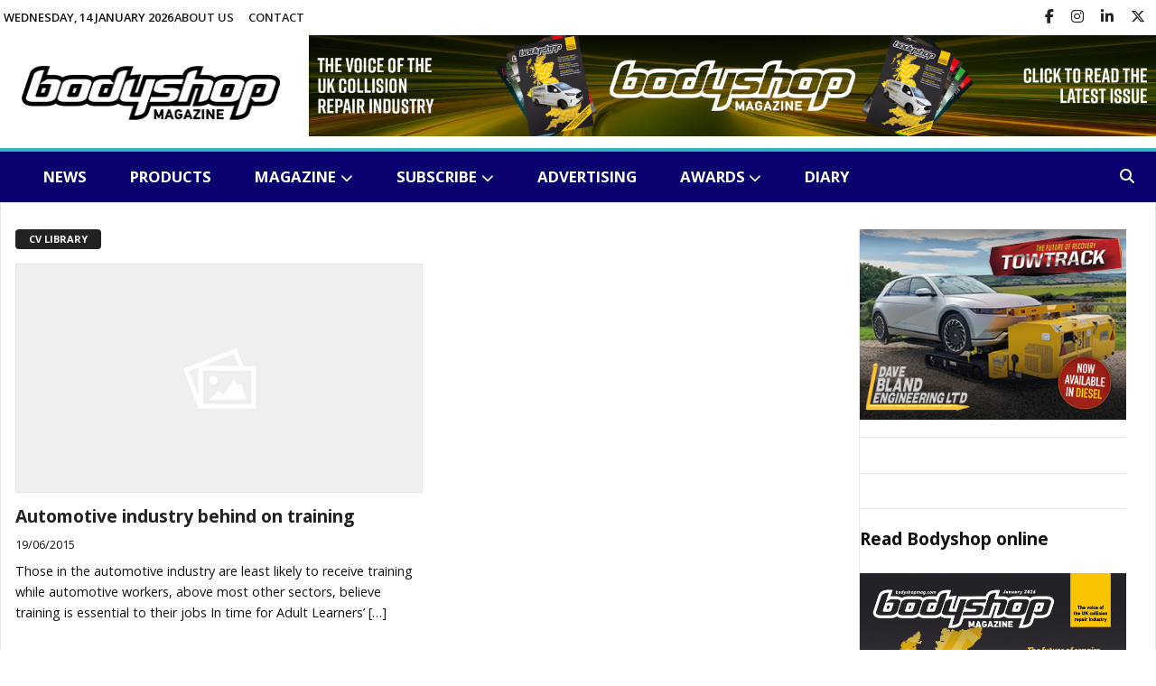

--- FILE ---
content_type: text/html; charset=UTF-8
request_url: https://www.bodyshopmag.com/tag/cv-library/
body_size: 14676
content:

<!DOCTYPE html>
<html dir="ltr" lang="en-GB" prefix="og: https://ogp.me/ns#">
<head>
    <meta charset="UTF-8">
    <meta http-equiv="cache-control" content="no-cache">
    <meta http-equiv="X-UA-Compatible" content="IE=edge,chrome=1">
    <meta name="viewport" content="width=device-width,initial-scale=1">
    <title>CV library - Bodyshop Magazine</title>
	<style>img:is([sizes="auto" i], [sizes^="auto," i]) { contain-intrinsic-size: 3000px 1500px }</style>
	
		<!-- All in One SEO 4.9.3 - aioseo.com -->
	<meta name="robots" content="max-image-preview:large" />
	<link rel="canonical" href="https://www.bodyshopmag.com/tag/cv-library/" />
	<meta name="generator" content="All in One SEO (AIOSEO) 4.9.3" />
		<script type="application/ld+json" class="aioseo-schema">
			{"@context":"https:\/\/schema.org","@graph":[{"@type":"BreadcrumbList","@id":"https:\/\/www.bodyshopmag.com\/tag\/cv-library\/#breadcrumblist","itemListElement":[{"@type":"ListItem","@id":"https:\/\/www.bodyshopmag.com#listItem","position":1,"name":"Home","item":"https:\/\/www.bodyshopmag.com","nextItem":{"@type":"ListItem","@id":"https:\/\/www.bodyshopmag.com\/tag\/cv-library\/#listItem","name":"CV library"}},{"@type":"ListItem","@id":"https:\/\/www.bodyshopmag.com\/tag\/cv-library\/#listItem","position":2,"name":"CV library","previousItem":{"@type":"ListItem","@id":"https:\/\/www.bodyshopmag.com#listItem","name":"Home"}}]},{"@type":"CollectionPage","@id":"https:\/\/www.bodyshopmag.com\/tag\/cv-library\/#collectionpage","url":"https:\/\/www.bodyshopmag.com\/tag\/cv-library\/","name":"CV library - Bodyshop Magazine","inLanguage":"en-GB","isPartOf":{"@id":"https:\/\/www.bodyshopmag.com\/#website"},"breadcrumb":{"@id":"https:\/\/www.bodyshopmag.com\/tag\/cv-library\/#breadcrumblist"}},{"@type":"Organization","@id":"https:\/\/www.bodyshopmag.com\/#organization","name":"Bodyshop Magazine","description":"The leading accident repair industry website","url":"https:\/\/www.bodyshopmag.com\/","telephone":"+441296642800","logo":{"@type":"ImageObject","url":"https:\/\/www.bodyshopmag.com\/wp-content\/uploads\/2022\/04\/bodyshop-schema-logo-01.png","@id":"https:\/\/www.bodyshopmag.com\/tag\/cv-library\/#organizationLogo","width":798,"height":273},"image":{"@id":"https:\/\/www.bodyshopmag.com\/tag\/cv-library\/#organizationLogo"},"sameAs":["https:\/\/www.facebook.com\/pg\/BodyshopMagazine\/posts\/","https:\/\/twitter.com\/bodyshopmag","https:\/\/www.instagram.com\/bodyshopmag\/","https:\/\/www.youtube.com\/channel\/UC-UX3BTPoc-ZYkdFazuyNSg","https:\/\/www.linkedin.com\/company\/bodyshopmag\/"]},{"@type":"WebSite","@id":"https:\/\/www.bodyshopmag.com\/#website","url":"https:\/\/www.bodyshopmag.com\/","name":"Bodyshop Magazine","description":"The leading accident repair industry website","inLanguage":"en-GB","publisher":{"@id":"https:\/\/www.bodyshopmag.com\/#organization"}}]}
		</script>
		<!-- All in One SEO -->

<link rel='dns-prefetch' href='//static.addtoany.com' />
<link rel="alternate" type="application/rss+xml" title="Bodyshop Magazine &raquo; Feed" href="https://www.bodyshopmag.com/feed/" />
<link rel="alternate" type="application/rss+xml" title="Bodyshop Magazine &raquo; Comments Feed" href="https://www.bodyshopmag.com/comments/feed/" />
<link rel="alternate" type="text/calendar" title="Bodyshop Magazine &raquo; iCal Feed" href="https://www.bodyshopmag.com/events-diary/?ical=1" />
<link rel="alternate" type="application/rss+xml" title="Bodyshop Magazine &raquo; CV library Tag Feed" href="https://www.bodyshopmag.com/tag/cv-library/feed/" />
<script type="text/javascript">
/* <![CDATA[ */
window._wpemojiSettings = {"baseUrl":"https:\/\/s.w.org\/images\/core\/emoji\/16.0.1\/72x72\/","ext":".png","svgUrl":"https:\/\/s.w.org\/images\/core\/emoji\/16.0.1\/svg\/","svgExt":".svg","source":{"concatemoji":"https:\/\/www.bodyshopmag.com\/wp-includes\/js\/wp-emoji-release.min.js?ver=6.8.3"}};
/*! This file is auto-generated */
!function(s,n){var o,i,e;function c(e){try{var t={supportTests:e,timestamp:(new Date).valueOf()};sessionStorage.setItem(o,JSON.stringify(t))}catch(e){}}function p(e,t,n){e.clearRect(0,0,e.canvas.width,e.canvas.height),e.fillText(t,0,0);var t=new Uint32Array(e.getImageData(0,0,e.canvas.width,e.canvas.height).data),a=(e.clearRect(0,0,e.canvas.width,e.canvas.height),e.fillText(n,0,0),new Uint32Array(e.getImageData(0,0,e.canvas.width,e.canvas.height).data));return t.every(function(e,t){return e===a[t]})}function u(e,t){e.clearRect(0,0,e.canvas.width,e.canvas.height),e.fillText(t,0,0);for(var n=e.getImageData(16,16,1,1),a=0;a<n.data.length;a++)if(0!==n.data[a])return!1;return!0}function f(e,t,n,a){switch(t){case"flag":return n(e,"\ud83c\udff3\ufe0f\u200d\u26a7\ufe0f","\ud83c\udff3\ufe0f\u200b\u26a7\ufe0f")?!1:!n(e,"\ud83c\udde8\ud83c\uddf6","\ud83c\udde8\u200b\ud83c\uddf6")&&!n(e,"\ud83c\udff4\udb40\udc67\udb40\udc62\udb40\udc65\udb40\udc6e\udb40\udc67\udb40\udc7f","\ud83c\udff4\u200b\udb40\udc67\u200b\udb40\udc62\u200b\udb40\udc65\u200b\udb40\udc6e\u200b\udb40\udc67\u200b\udb40\udc7f");case"emoji":return!a(e,"\ud83e\udedf")}return!1}function g(e,t,n,a){var r="undefined"!=typeof WorkerGlobalScope&&self instanceof WorkerGlobalScope?new OffscreenCanvas(300,150):s.createElement("canvas"),o=r.getContext("2d",{willReadFrequently:!0}),i=(o.textBaseline="top",o.font="600 32px Arial",{});return e.forEach(function(e){i[e]=t(o,e,n,a)}),i}function t(e){var t=s.createElement("script");t.src=e,t.defer=!0,s.head.appendChild(t)}"undefined"!=typeof Promise&&(o="wpEmojiSettingsSupports",i=["flag","emoji"],n.supports={everything:!0,everythingExceptFlag:!0},e=new Promise(function(e){s.addEventListener("DOMContentLoaded",e,{once:!0})}),new Promise(function(t){var n=function(){try{var e=JSON.parse(sessionStorage.getItem(o));if("object"==typeof e&&"number"==typeof e.timestamp&&(new Date).valueOf()<e.timestamp+604800&&"object"==typeof e.supportTests)return e.supportTests}catch(e){}return null}();if(!n){if("undefined"!=typeof Worker&&"undefined"!=typeof OffscreenCanvas&&"undefined"!=typeof URL&&URL.createObjectURL&&"undefined"!=typeof Blob)try{var e="postMessage("+g.toString()+"("+[JSON.stringify(i),f.toString(),p.toString(),u.toString()].join(",")+"));",a=new Blob([e],{type:"text/javascript"}),r=new Worker(URL.createObjectURL(a),{name:"wpTestEmojiSupports"});return void(r.onmessage=function(e){c(n=e.data),r.terminate(),t(n)})}catch(e){}c(n=g(i,f,p,u))}t(n)}).then(function(e){for(var t in e)n.supports[t]=e[t],n.supports.everything=n.supports.everything&&n.supports[t],"flag"!==t&&(n.supports.everythingExceptFlag=n.supports.everythingExceptFlag&&n.supports[t]);n.supports.everythingExceptFlag=n.supports.everythingExceptFlag&&!n.supports.flag,n.DOMReady=!1,n.readyCallback=function(){n.DOMReady=!0}}).then(function(){return e}).then(function(){var e;n.supports.everything||(n.readyCallback(),(e=n.source||{}).concatemoji?t(e.concatemoji):e.wpemoji&&e.twemoji&&(t(e.twemoji),t(e.wpemoji)))}))}((window,document),window._wpemojiSettings);
/* ]]> */
</script>
<style id='wp-emoji-styles-inline-css' type='text/css'>

	img.wp-smiley, img.emoji {
		display: inline !important;
		border: none !important;
		box-shadow: none !important;
		height: 1em !important;
		width: 1em !important;
		margin: 0 0.07em !important;
		vertical-align: -0.1em !important;
		background: none !important;
		padding: 0 !important;
	}
</style>
<link rel='stylesheet' id='wp-block-library-css' href='https://www.bodyshopmag.com/wp-includes/css/dist/block-library/style.min.css?ver=6.8.3' type='text/css' media='all' />
<style id='classic-theme-styles-inline-css' type='text/css'>
/*! This file is auto-generated */
.wp-block-button__link{color:#fff;background-color:#32373c;border-radius:9999px;box-shadow:none;text-decoration:none;padding:calc(.667em + 2px) calc(1.333em + 2px);font-size:1.125em}.wp-block-file__button{background:#32373c;color:#fff;text-decoration:none}
</style>
<link rel='stylesheet' id='aioseo/css/src/vue/standalone/blocks/table-of-contents/global.scss-css' href='https://www.bodyshopmag.com/wp-content/plugins/all-in-one-seo-pack/dist/Lite/assets/css/table-of-contents/global.e90f6d47.css?ver=4.9.3' type='text/css' media='all' />
<style id='global-styles-inline-css' type='text/css'>
:root{--wp--preset--aspect-ratio--square: 1;--wp--preset--aspect-ratio--4-3: 4/3;--wp--preset--aspect-ratio--3-4: 3/4;--wp--preset--aspect-ratio--3-2: 3/2;--wp--preset--aspect-ratio--2-3: 2/3;--wp--preset--aspect-ratio--16-9: 16/9;--wp--preset--aspect-ratio--9-16: 9/16;--wp--preset--color--black: #000000;--wp--preset--color--cyan-bluish-gray: #abb8c3;--wp--preset--color--white: #ffffff;--wp--preset--color--pale-pink: #f78da7;--wp--preset--color--vivid-red: #cf2e2e;--wp--preset--color--luminous-vivid-orange: #ff6900;--wp--preset--color--luminous-vivid-amber: #fcb900;--wp--preset--color--light-green-cyan: #7bdcb5;--wp--preset--color--vivid-green-cyan: #00d084;--wp--preset--color--pale-cyan-blue: #8ed1fc;--wp--preset--color--vivid-cyan-blue: #0693e3;--wp--preset--color--vivid-purple: #9b51e0;--wp--preset--gradient--vivid-cyan-blue-to-vivid-purple: linear-gradient(135deg,rgba(6,147,227,1) 0%,rgb(155,81,224) 100%);--wp--preset--gradient--light-green-cyan-to-vivid-green-cyan: linear-gradient(135deg,rgb(122,220,180) 0%,rgb(0,208,130) 100%);--wp--preset--gradient--luminous-vivid-amber-to-luminous-vivid-orange: linear-gradient(135deg,rgba(252,185,0,1) 0%,rgba(255,105,0,1) 100%);--wp--preset--gradient--luminous-vivid-orange-to-vivid-red: linear-gradient(135deg,rgba(255,105,0,1) 0%,rgb(207,46,46) 100%);--wp--preset--gradient--very-light-gray-to-cyan-bluish-gray: linear-gradient(135deg,rgb(238,238,238) 0%,rgb(169,184,195) 100%);--wp--preset--gradient--cool-to-warm-spectrum: linear-gradient(135deg,rgb(74,234,220) 0%,rgb(151,120,209) 20%,rgb(207,42,186) 40%,rgb(238,44,130) 60%,rgb(251,105,98) 80%,rgb(254,248,76) 100%);--wp--preset--gradient--blush-light-purple: linear-gradient(135deg,rgb(255,206,236) 0%,rgb(152,150,240) 100%);--wp--preset--gradient--blush-bordeaux: linear-gradient(135deg,rgb(254,205,165) 0%,rgb(254,45,45) 50%,rgb(107,0,62) 100%);--wp--preset--gradient--luminous-dusk: linear-gradient(135deg,rgb(255,203,112) 0%,rgb(199,81,192) 50%,rgb(65,88,208) 100%);--wp--preset--gradient--pale-ocean: linear-gradient(135deg,rgb(255,245,203) 0%,rgb(182,227,212) 50%,rgb(51,167,181) 100%);--wp--preset--gradient--electric-grass: linear-gradient(135deg,rgb(202,248,128) 0%,rgb(113,206,126) 100%);--wp--preset--gradient--midnight: linear-gradient(135deg,rgb(2,3,129) 0%,rgb(40,116,252) 100%);--wp--preset--font-size--small: 13px;--wp--preset--font-size--medium: 20px;--wp--preset--font-size--large: 36px;--wp--preset--font-size--x-large: 42px;--wp--preset--spacing--20: 0.44rem;--wp--preset--spacing--30: 0.67rem;--wp--preset--spacing--40: 1rem;--wp--preset--spacing--50: 1.5rem;--wp--preset--spacing--60: 2.25rem;--wp--preset--spacing--70: 3.38rem;--wp--preset--spacing--80: 5.06rem;--wp--preset--shadow--natural: 6px 6px 9px rgba(0, 0, 0, 0.2);--wp--preset--shadow--deep: 12px 12px 50px rgba(0, 0, 0, 0.4);--wp--preset--shadow--sharp: 6px 6px 0px rgba(0, 0, 0, 0.2);--wp--preset--shadow--outlined: 6px 6px 0px -3px rgba(255, 255, 255, 1), 6px 6px rgba(0, 0, 0, 1);--wp--preset--shadow--crisp: 6px 6px 0px rgba(0, 0, 0, 1);}:where(.is-layout-flex){gap: 0.5em;}:where(.is-layout-grid){gap: 0.5em;}body .is-layout-flex{display: flex;}.is-layout-flex{flex-wrap: wrap;align-items: center;}.is-layout-flex > :is(*, div){margin: 0;}body .is-layout-grid{display: grid;}.is-layout-grid > :is(*, div){margin: 0;}:where(.wp-block-columns.is-layout-flex){gap: 2em;}:where(.wp-block-columns.is-layout-grid){gap: 2em;}:where(.wp-block-post-template.is-layout-flex){gap: 1.25em;}:where(.wp-block-post-template.is-layout-grid){gap: 1.25em;}.has-black-color{color: var(--wp--preset--color--black) !important;}.has-cyan-bluish-gray-color{color: var(--wp--preset--color--cyan-bluish-gray) !important;}.has-white-color{color: var(--wp--preset--color--white) !important;}.has-pale-pink-color{color: var(--wp--preset--color--pale-pink) !important;}.has-vivid-red-color{color: var(--wp--preset--color--vivid-red) !important;}.has-luminous-vivid-orange-color{color: var(--wp--preset--color--luminous-vivid-orange) !important;}.has-luminous-vivid-amber-color{color: var(--wp--preset--color--luminous-vivid-amber) !important;}.has-light-green-cyan-color{color: var(--wp--preset--color--light-green-cyan) !important;}.has-vivid-green-cyan-color{color: var(--wp--preset--color--vivid-green-cyan) !important;}.has-pale-cyan-blue-color{color: var(--wp--preset--color--pale-cyan-blue) !important;}.has-vivid-cyan-blue-color{color: var(--wp--preset--color--vivid-cyan-blue) !important;}.has-vivid-purple-color{color: var(--wp--preset--color--vivid-purple) !important;}.has-black-background-color{background-color: var(--wp--preset--color--black) !important;}.has-cyan-bluish-gray-background-color{background-color: var(--wp--preset--color--cyan-bluish-gray) !important;}.has-white-background-color{background-color: var(--wp--preset--color--white) !important;}.has-pale-pink-background-color{background-color: var(--wp--preset--color--pale-pink) !important;}.has-vivid-red-background-color{background-color: var(--wp--preset--color--vivid-red) !important;}.has-luminous-vivid-orange-background-color{background-color: var(--wp--preset--color--luminous-vivid-orange) !important;}.has-luminous-vivid-amber-background-color{background-color: var(--wp--preset--color--luminous-vivid-amber) !important;}.has-light-green-cyan-background-color{background-color: var(--wp--preset--color--light-green-cyan) !important;}.has-vivid-green-cyan-background-color{background-color: var(--wp--preset--color--vivid-green-cyan) !important;}.has-pale-cyan-blue-background-color{background-color: var(--wp--preset--color--pale-cyan-blue) !important;}.has-vivid-cyan-blue-background-color{background-color: var(--wp--preset--color--vivid-cyan-blue) !important;}.has-vivid-purple-background-color{background-color: var(--wp--preset--color--vivid-purple) !important;}.has-black-border-color{border-color: var(--wp--preset--color--black) !important;}.has-cyan-bluish-gray-border-color{border-color: var(--wp--preset--color--cyan-bluish-gray) !important;}.has-white-border-color{border-color: var(--wp--preset--color--white) !important;}.has-pale-pink-border-color{border-color: var(--wp--preset--color--pale-pink) !important;}.has-vivid-red-border-color{border-color: var(--wp--preset--color--vivid-red) !important;}.has-luminous-vivid-orange-border-color{border-color: var(--wp--preset--color--luminous-vivid-orange) !important;}.has-luminous-vivid-amber-border-color{border-color: var(--wp--preset--color--luminous-vivid-amber) !important;}.has-light-green-cyan-border-color{border-color: var(--wp--preset--color--light-green-cyan) !important;}.has-vivid-green-cyan-border-color{border-color: var(--wp--preset--color--vivid-green-cyan) !important;}.has-pale-cyan-blue-border-color{border-color: var(--wp--preset--color--pale-cyan-blue) !important;}.has-vivid-cyan-blue-border-color{border-color: var(--wp--preset--color--vivid-cyan-blue) !important;}.has-vivid-purple-border-color{border-color: var(--wp--preset--color--vivid-purple) !important;}.has-vivid-cyan-blue-to-vivid-purple-gradient-background{background: var(--wp--preset--gradient--vivid-cyan-blue-to-vivid-purple) !important;}.has-light-green-cyan-to-vivid-green-cyan-gradient-background{background: var(--wp--preset--gradient--light-green-cyan-to-vivid-green-cyan) !important;}.has-luminous-vivid-amber-to-luminous-vivid-orange-gradient-background{background: var(--wp--preset--gradient--luminous-vivid-amber-to-luminous-vivid-orange) !important;}.has-luminous-vivid-orange-to-vivid-red-gradient-background{background: var(--wp--preset--gradient--luminous-vivid-orange-to-vivid-red) !important;}.has-very-light-gray-to-cyan-bluish-gray-gradient-background{background: var(--wp--preset--gradient--very-light-gray-to-cyan-bluish-gray) !important;}.has-cool-to-warm-spectrum-gradient-background{background: var(--wp--preset--gradient--cool-to-warm-spectrum) !important;}.has-blush-light-purple-gradient-background{background: var(--wp--preset--gradient--blush-light-purple) !important;}.has-blush-bordeaux-gradient-background{background: var(--wp--preset--gradient--blush-bordeaux) !important;}.has-luminous-dusk-gradient-background{background: var(--wp--preset--gradient--luminous-dusk) !important;}.has-pale-ocean-gradient-background{background: var(--wp--preset--gradient--pale-ocean) !important;}.has-electric-grass-gradient-background{background: var(--wp--preset--gradient--electric-grass) !important;}.has-midnight-gradient-background{background: var(--wp--preset--gradient--midnight) !important;}.has-small-font-size{font-size: var(--wp--preset--font-size--small) !important;}.has-medium-font-size{font-size: var(--wp--preset--font-size--medium) !important;}.has-large-font-size{font-size: var(--wp--preset--font-size--large) !important;}.has-x-large-font-size{font-size: var(--wp--preset--font-size--x-large) !important;}
:where(.wp-block-post-template.is-layout-flex){gap: 1.25em;}:where(.wp-block-post-template.is-layout-grid){gap: 1.25em;}
:where(.wp-block-columns.is-layout-flex){gap: 2em;}:where(.wp-block-columns.is-layout-grid){gap: 2em;}
:root :where(.wp-block-pullquote){font-size: 1.5em;line-height: 1.6;}
</style>
<link rel='stylesheet' id='wpos-slick-style-css' href='https://www.bodyshopmag.com/wp-content/plugins/wp-responsive-recent-post-slider/assets/css/slick.css?ver=9.2.5.1' type='text/css' media='all' />
<link rel='stylesheet' id='wppsac-public-style-css' href='https://www.bodyshopmag.com/wp-content/plugins/wp-responsive-recent-post-slider/assets/css/recent-post-style.css?ver=9.2.5.1' type='text/css' media='all' />
<link rel='stylesheet' id='style-css' href='https://www.bodyshopmag.com/wp-content/themes/paper/style.css?ver=1331195842' type='text/css' media='all' />
<link rel='stylesheet' id='addtoany-css' href='https://www.bodyshopmag.com/wp-content/plugins/add-to-any/addtoany.min.css?ver=1.16' type='text/css' media='all' />
<script type="text/javascript" src="https://www.bodyshopmag.com/wp-includes/js/jquery/jquery.min.js?ver=3.7.1" id="jquery-core-js"></script>
<script type="text/javascript" src="https://www.bodyshopmag.com/wp-includes/js/jquery/jquery-migrate.min.js?ver=3.4.1" id="jquery-migrate-js"></script>
<script type="text/javascript" id="stripe_nfpluginsettings-js-extra">
/* <![CDATA[ */
var stripe_nfpluginsettings = {"clearLogRestUrl":"https:\/\/www.bodyshopmag.com\/wp-json\/ninja-forms-stripe\/v1\/debug-log\/delete-all","clearLogButtonId":"stripe_clear_debug_logger","downloadLogRestUrl":"https:\/\/www.bodyshopmag.com\/wp-json\/ninja-forms-stripe\/v1\/debug-log\/get-all","downloadLogButtonId":"stripe_download_debug_logger","_wpnonce":"5e7e0bd545"};
/* ]]> */
</script>
<script type="text/javascript" src="https://www.bodyshopmag.com/wp-content/plugins/ninja-forms-stripe/assets/js/nfpluginsettings.js?ver=3.2.8" id="stripe_nfpluginsettings-js"></script>
<script type="text/javascript" id="addtoany-core-js-before">
/* <![CDATA[ */
window.a2a_config=window.a2a_config||{};a2a_config.callbacks=[];a2a_config.overlays=[];a2a_config.templates={};a2a_localize = {
	Share: "Share",
	Save: "Save",
	Subscribe: "Subscribe",
	Email: "Email",
	Bookmark: "Bookmark",
	ShowAll: "Show All",
	ShowLess: "Show less",
	FindServices: "Find service(s)",
	FindAnyServiceToAddTo: "Instantly find any service to add to",
	PoweredBy: "Powered by",
	ShareViaEmail: "Share via email",
	SubscribeViaEmail: "Subscribe via email",
	BookmarkInYourBrowser: "Bookmark in your browser",
	BookmarkInstructions: "Press Ctrl+D or \u2318+D to bookmark this page",
	AddToYourFavorites: "Add to your favourites",
	SendFromWebOrProgram: "Send from any email address or email program",
	EmailProgram: "Email program",
	More: "More&#8230;",
	ThanksForSharing: "Thanks for sharing!",
	ThanksForFollowing: "Thanks for following!"
};
/* ]]> */
</script>
<script type="text/javascript" defer src="https://static.addtoany.com/menu/page.js" id="addtoany-core-js"></script>
<script type="text/javascript" defer src="https://www.bodyshopmag.com/wp-content/plugins/add-to-any/addtoany.min.js?ver=1.1" id="addtoany-jquery-js"></script>
<script type="text/javascript" src="https://www.bodyshopmag.com/wp-content/themes/paper/js/site.js?ver=1320897837" id="script-js-js"></script>
<script></script><link rel="https://api.w.org/" href="https://www.bodyshopmag.com/wp-json/" /><link rel="alternate" title="JSON" type="application/json" href="https://www.bodyshopmag.com/wp-json/wp/v2/tags/1334" /><link rel="EditURI" type="application/rsd+xml" title="RSD" href="https://www.bodyshopmag.com/xmlrpc.php?rsd" />
<meta name="generator" content="WordPress 6.8.3" />

<!-- This site is using AdRotate v5.17.2 to display their advertisements - https://ajdg.solutions/ -->
<!-- AdRotate CSS -->
<style type="text/css" media="screen">
	.g { margin:0px; padding:0px; overflow:hidden; line-height:1; zoom:1; }
	.g img { height:auto; }
	.g-col { position:relative; float:left; }
	.g-col:first-child { margin-left: 0; }
	.g-col:last-child { margin-right: 0; }
	.g-1 { margin:0px 0px 0px 0px;width:100%; max-width:313px; height:100%; max-height:129px; }
	.g-2 { margin:0px 0px 0px 0px;width:100%; max-width:313px; height:100%; max-height:129px; }
	.g-4 { margin:0px 0px 0px 0px;width:100%; max-width:313px; height:100%; max-height:129px; }
	.g-5 { margin:0px 0px 0px 0px;width:100%; max-width:313px; height:100%; max-height:129px; }
	.g-6 { margin:0px 0px 0px 0px;width:100%; max-width:313px; height:100%; max-height:129px; }
	.g-7 { margin:0px 0px 0px 0px;width:100%; max-width:313px; height:100%; max-height:129px; }
	.g-8 { min-width:0px; max-width:3000px; }
	.b-8 { margin:0px 0px 0px 0px; }
	.g-9 { margin:0px 0px 0px 0px;width:100%; max-width:313px; height:100%; max-height:125px; }
	.g-10 { margin:0px 0px 0px 0px;width:100%; max-width:313px; height:100%; max-height:125px; }
	.g-11 { margin:0px;  width:100%; max-width:313px; height:100%; max-height:313px; }
	.g-12 { margin:0px;  width:100%; max-width:1230px; height:100%; max-height:292px; }
	.g-20 { margin:0px;  width:100%; max-width:950px; height:100%; max-height:117px; }
	.g-21 { margin:0px;  width:100%; max-width:917px; height:100%; max-height:112px; }
	.g-22 { margin:0px;  width:100%; max-width:917px; height:100%; max-height:112px; }
	.g-23 { margin:0px;  width:100%; max-width:917px; height:100%; max-height:112px; }
	.g-24 { margin:0px;  width:100%; max-width:950px; height:100%; max-height:117px; }
	.g-25 { margin:0px;  width:100%; max-width:950px; height:100%; max-height:117px; }
	.g-26 { margin:0px;  width:100%; max-width:917px; height:100%; max-height:112px; }
	.g-27 { margin:0px;  width:100%; max-width:917px; height:100%; max-height:112px; }
	.g-28 { margin:0px;  width:100%; max-width:917px; height:100%; max-height:112px; }
	.g-29 { margin:0px;  width:100%; max-width:917px; height:100%; max-height:117px; }
	.g-30 { margin:0px;  width:100%; max-width:300px; height:100%; max-height:250px; }
	.g-31 { margin:0px;  width:100%; max-width:300px; height:100%; max-height:250px; }
	.g-32 { margin:0px;  width:100%; max-width:300px; height:100%; max-height:250px; }
	.g-33 { margin:0px;  width:100%; max-width:300px; height:100%; max-height:250px; }
	.g-34 { margin:0px;  width:100%; max-width:300px; height:100%; max-height:250px; }
	@media only screen and (max-width: 480px) {
		.g-col, .g-dyn, .g-single { width:100%; margin-left:0; margin-right:0; }
	}
</style>
<!-- /AdRotate CSS -->

<meta name="tec-api-version" content="v1"><meta name="tec-api-origin" content="https://www.bodyshopmag.com"><link rel="alternate" href="https://www.bodyshopmag.com/wp-json/tribe/events/v1/events/?tags=cv-library" /><meta name="generator" content="Powered by WPBakery Page Builder - drag and drop page builder for WordPress."/>
<link rel="icon" href="https://www.bodyshopmag.com/wp-content/uploads/2025/04/cropped-1743781571114-32x32.png" sizes="32x32" />
<link rel="icon" href="https://www.bodyshopmag.com/wp-content/uploads/2025/04/cropped-1743781571114-192x192.png" sizes="192x192" />
<link rel="apple-touch-icon" href="https://www.bodyshopmag.com/wp-content/uploads/2025/04/cropped-1743781571114-180x180.png" />
<meta name="msapplication-TileImage" content="https://www.bodyshopmag.com/wp-content/uploads/2025/04/cropped-1743781571114-270x270.png" />
		<style type="text/css" id="wp-custom-css">
			.tribe-common--breakpoint-medium.tribe-common .tribe-common-l-container, .tribe-common .tribe-common-l-container {
    padding-left: 0;
    padding-right: 0;
	  padding-top: 0;
}

.widget-area img {height:auto;}

.single .news-content a, .page .news-content a, .page .page-content .wpb_wrapper p a, .page-content a {color: #1ec8d5!important;}		</style>
		<noscript><style> .wpb_animate_when_almost_visible { opacity: 1; }</style></noscript>    <link rel="preconnect" href="https://fonts.googleapis.com">
    <link rel="preconnect" href="https://fonts.gstatic.com" crossorigin>
    <link href="https://fonts.googleapis.com/css2?family=Open+Sans:wght@300..800&display=swap" rel="stylesheet">
    <link rel="stylesheet" href="https://cdnjs.cloudflare.com/ajax/libs/font-awesome/6.5.1/css/all.min.css" integrity="sha512-DTOQO9RWCH3ppGqcWaEA1BIZOC6xxalwEsw9c2QQeAIftl+Vegovlnee1c9QX4TctnWMn13TZye+giMm8e2LwA==" crossorigin="anonymous" referrerpolicy="no-referrer" />
    <link href="https://www.bodyshopmag.com/wp-content/themes/paper/images/favicon.png" rel="shortcut icon">
    <link href="https://www.bodyshopmag.com/wp-content/uploads/2015/10/cropped-bodyshop-b.png" rel="shortcut icon">
    <script src="https://code.jquery.com/jquery-3.6.0.min.js" integrity="sha256-/xUj+3OJU5yExlq6GSYGSHk7tPXikynS7ogEvDej/m4=" crossorigin="anonymous"></script>
    <script src="https://code.jquery.com/jquery-migrate-3.3.2.min.js" integrity="sha256-Ap4KLoCf1rXb52q+i3p0k2vjBsmownyBTE1EqlRiMwA=" crossorigin="anonymous"></script>

<!-- Google tag (gtag.js) -->
<script async src="https://www.googletagmanager.com/gtag/js?id=G-470F1N5YP4"></script>
<script>
  window.dataLayer = window.dataLayer || [];
  function gtag(){dataLayer.push(arguments);}
  gtag('js', new Date());
  gtag('config', 'G-470F1N5YP4');
</script>

</head>
<body class="archive tag tag-cv-library tag-1334 wp-embed-responsive wp-theme-paper tribe-no-js page-template-paper wpb-js-composer js-comp-ver-8.5 vc_responsive">

<div id="site" class="site">

    <div class="top-bar">
        <div class="inner">

            <div class="top-date">
                Wednesday, 14 January 2026            </div>

            <div class="top-divider"></div>

            <div class="top-menu">
                <ul id="menu-top-menu" class="menu"><li id="menu-item-48142" class="menu-item menu-item-type-post_type menu-item-object-page menu-item-48142"><a href="https://www.bodyshopmag.com/bodyshop-magazine/">About us</a></li>
<li id="menu-item-48141" class="menu-item menu-item-type-post_type menu-item-object-page menu-item-48141"><a href="https://www.bodyshopmag.com/contact/">Contact</a></li>
</ul>            </div>

            <div class="top-social">
                <ul>
                    <li class="facebook"><a href="https://www.facebook.com/BodyshopMagazine/" title="Follow us on Facebook" target="_blank"><i class="fab fa-facebook-f"></i></a></li>
                    <li class="instagram"><a href="https://www.instagram.com/bodyshopmag/" title="Follow us on Instagram" target="_blank"><i class="fab fa-instagram"></i></a></li>
                    <li class="linkedin"><a href="https://www.linkedin.com/company/bodyshopmag/" title="Follow us on Linkedin" target="_blank"><i class="fab fa-linkedin-in"></i></a></li>
                    <li class="twitter"><a href="https://www.twitter.com/bodyshopmag/" title="Follow us on X" target="_blank"><i class="fab fa-x-twitter"></i></a></li>
                </ul>
            </div>

        </div>
    </div>

    <header id="masthead" class="site-header" role="banner">

        <div class="inner">

            <div class="header-main">
                <div class="site-branding">
                    <div class="site-logo">
                        <a class="logo-link" href="https://www.bodyshopmag.com/" rel="home"><img src="/wp-content/uploads/2024/02/bodyshop-logo-b-290x60-1.png" alt="Bodyshop Magazine" class="logo-img" /></a>
                    </div>
                </div>

                <div class="header-ad">
                    <div class="g g-24"><div class="g-dyn a-237 c-1"><a class="gofollow" data-track="MjM3LDI0LDE4MA==" href="http://edition.pagesuite-professional.co.uk/Launch.aspx?PBID=c01d81ba-a347-4f0a-9ff5-dacfc925f189" target="_blank"><img src="https://www.bodyshopmag.com/wp-content/uploads/2026/01/BSM_Banner_December_25_WEBSITE.jpg" /></a></div><div class="g-dyn a-235 c-2"><a class="gofollow" data-track="MjM1LDI0LDE4MA==" href="https://www.bodyshopmag.com/get-the-bodyshop-app/" target="_blank"><img src="https://www.bodyshopmag.com/wp-content/uploads/2024/12/BSM_APP_banner_DEC24_1600x192.jpg" /></a></div></div>                </div>

            </div>

            <a href="javascript:void(0)" id="toggle-menu" class="mobile-navicon"><i class="fa-solid fa-bars"></i></a>

            <nav class="main-navigation">

                <ul id="menu-main-menu" class="sf-menu sf-js-enabled"><li id="menu-item-9140" class="menu-item menu-item-type-taxonomy menu-item-object-category menu-item-9140"><a href="https://www.bodyshopmag.com/category/news/">News</a></li>
<li id="menu-item-46779" class="menu-item menu-item-type-taxonomy menu-item-object-category menu-item-46779"><a href="https://www.bodyshopmag.com/category/products/">Products</a></li>
<li id="menu-item-50269" class="menu-item menu-item-type-post_type menu-item-object-page menu-item-has-children menu-item-50269"><a href="https://www.bodyshopmag.com/magazine/">Magazine</a>
<ul class="sub-menu">
	<li id="menu-item-20267" class="menu-item menu-item-type-custom menu-item-object-custom menu-item-has-children menu-item-20267"><a href="https://www.bodyshopmag.com/bodyshop-magazine-archive/bodyshop-magazine-archive-2025/">Magazine library</a>
	<ul class="sub-menu">
		<li id="menu-item-54489" class="menu-item menu-item-type-post_type menu-item-object-page menu-item-54489"><a href="https://www.bodyshopmag.com/bodyshop-magazine-archive/bodyshop-magazine-archive-2026/"><em>Bodyshop</em> 2026</a></li>
		<li id="menu-item-49893" class="menu-item menu-item-type-post_type menu-item-object-page menu-item-49893"><a href="https://www.bodyshopmag.com/bodyshop-magazine-archive/bodyshop-magazine-archive-2025/"><em>Bodyshop</em> 2025</a></li>
		<li id="menu-item-45595" class="menu-item menu-item-type-post_type menu-item-object-page menu-item-45595"><a href="https://www.bodyshopmag.com/bodyshop-magazine-archive/bodyshop-magazine-archive-2024/"><em>Bodyshop</em> 2024</a></li>
		<li id="menu-item-41688" class="menu-item menu-item-type-post_type menu-item-object-page menu-item-41688"><a href="https://www.bodyshopmag.com/bodyshop-magazine-archive/bodyshop-magazine-archive-2023/"><em>Bodyshop</em> 2023</a></li>
		<li id="menu-item-37716" class="menu-item menu-item-type-post_type menu-item-object-page menu-item-37716"><a href="https://www.bodyshopmag.com/bodyshop-magazine-archive/bodyshop-magazine-archive-2022/"><em>Bodyshop</em> 2022</a></li>
		<li id="menu-item-34020" class="menu-item menu-item-type-post_type menu-item-object-page menu-item-34020"><a href="https://www.bodyshopmag.com/bodyshop-magazine-archive/bodyshop-magazine-archive-2021/"><em>Bodyshop</em> 2021</a></li>
		<li id="menu-item-30743" class="menu-item menu-item-type-post_type menu-item-object-page menu-item-30743"><a href="https://www.bodyshopmag.com/bodyshop-magazine-archive/bodyshop-magazine-archive-2020/"><em>Bodyshop</em> 2020</a></li>
		<li id="menu-item-24983" class="menu-item menu-item-type-post_type menu-item-object-page menu-item-24983"><a href="https://www.bodyshopmag.com/bodyshop-magazine-archive/bodyshop-magazine-archive-2019/"><em>Bodyshop</em> 2019</a></li>
		<li id="menu-item-21067" class="menu-item menu-item-type-post_type menu-item-object-page menu-item-21067"><a href="https://www.bodyshopmag.com/bodyshop-magazine-archive/bodyshop-magazine-archive-2018/"><em>Bodyshop</em> 2018</a></li>
		<li id="menu-item-20261" class="menu-item menu-item-type-post_type menu-item-object-page menu-item-20261"><a href="https://www.bodyshopmag.com/bodyshop-magazine-archive/bodyshop-magazine-archive-2017/"><em>Bodyshop</em> 2017</a></li>
		<li id="menu-item-20264" class="menu-item menu-item-type-post_type menu-item-object-page menu-item-20264"><a href="https://www.bodyshopmag.com/bodyshop-magazine-archive/bodyshop-magazine-archive-2016/"><em>Bodyshop</em> 2016</a></li>
		<li id="menu-item-20263" class="menu-item menu-item-type-post_type menu-item-object-page menu-item-20263"><a href="https://www.bodyshopmag.com/bodyshop-magazine-archive/bodyshop-magazine-archive-2015/"><em>Bodyshop</em> 2015</a></li>
		<li id="menu-item-20262" class="menu-item menu-item-type-post_type menu-item-object-page menu-item-20262"><a href="https://www.bodyshopmag.com/bodyshop-magazine-archive/bodyshop-magazine-archive-2014/"><em>Bodyshop</em> 2014</a></li>
	</ul>
</li>
</ul>
</li>
<li id="menu-item-20409" class="menu-item menu-item-type-custom menu-item-object-custom menu-item-has-children menu-item-20409"><a href="https://www.bodyshopmag.com/subscribe">Subscribe</a>
<ul class="sub-menu">
	<li id="menu-item-7536" class="menu-item menu-item-type-post_type menu-item-object-page menu-item-7536"><a href="https://www.bodyshopmag.com/subscribe-to-bodyshop-magazine/">Print edition</a></li>
	<li id="menu-item-41458" class="menu-item menu-item-type-post_type menu-item-object-page menu-item-41458"><a href="https://www.bodyshopmag.com/subscribe-to-bodyshop-magazine/digital/">Digital edition</a></li>
	<li id="menu-item-31896" class="menu-item menu-item-type-post_type menu-item-object-page menu-item-31896"><a href="https://www.bodyshopmag.com/get-the-bodyshop-app/">Mobile App</a></li>
	<li id="menu-item-20266" class="menu-item menu-item-type-post_type menu-item-object-page menu-item-20266"><a href="https://www.bodyshopmag.com/subscribe-to-bodyshop-magazine/email-newsletter/">Daily eNewsletter</a></li>
</ul>
</li>
<li id="menu-item-14721" class="menu-item menu-item-type-post_type menu-item-object-page menu-item-14721"><a href="https://www.bodyshopmag.com/advertising/">Advertising</a></li>
<li id="menu-item-39785" class="menu-item menu-item-type-custom menu-item-object-custom menu-item-has-children menu-item-39785"><a href="#">Awards</a>
<ul class="sub-menu">
	<li id="menu-item-54183" class="menu-item menu-item-type-post_type menu-item-object-page menu-item-has-children menu-item-54183"><a href="https://www.bodyshopmag.com/bodyshop-awards-2026/"><em>Bodyshop</em> Awards 2026</a>
	<ul class="sub-menu">
		<li id="menu-item-54187" class="menu-item menu-item-type-post_type menu-item-object-page menu-item-54187"><a href="https://www.bodyshopmag.com/bodyshop-awards-2026/awards-nominations/">Awards  nominations</a></li>
		<li id="menu-item-54186" class="menu-item menu-item-type-post_type menu-item-object-page menu-item-54186"><a href="https://www.bodyshopmag.com/bodyshop-awards-2026/30-under-30-nominations/">30 Under 30 nominations</a></li>
		<li id="menu-item-54185" class="menu-item menu-item-type-post_type menu-item-object-page menu-item-54185"><a href="https://www.bodyshopmag.com/bodyshop-awards-2026/categories-2026/">2026 categories</a></li>
		<li id="menu-item-54184" class="menu-item menu-item-type-post_type menu-item-object-page menu-item-54184"><a href="https://www.bodyshopmag.com/bodyshop-awards-2026/rules-2026/">2026 rules</a></li>
	</ul>
</li>
	<li id="menu-item-49619" class="menu-item menu-item-type-post_type menu-item-object-page menu-item-has-children menu-item-49619"><a href="https://www.bodyshopmag.com/bodyshop-awards-2025/"><em>Bodyshop</em> Awards 2025</a>
	<ul class="sub-menu">
		<li id="menu-item-53580" class="menu-item menu-item-type-post_type menu-item-object-page menu-item-53580"><a href="https://www.bodyshopmag.com/bodyshop-awards-2025/bodyshop-awards-2025-winners/">2025 Awards winners</a></li>
		<li id="menu-item-52890" class="menu-item menu-item-type-post_type menu-item-object-page menu-item-52890"><a href="https://www.bodyshopmag.com/bodyshop-awards-2025/30-under-30-rising-stars-2025-winners/">30 Under 30 winners</a></li>
		<li id="menu-item-52900" class="menu-item menu-item-type-post_type menu-item-object-page menu-item-52900"><a href="https://www.bodyshopmag.com/bodyshop-awards-2025/bodyshop-awards-2025-finalists/">Awards finalists</a></li>
		<li id="menu-item-54090" class="menu-item menu-item-type-post_type menu-item-object-page menu-item-54090"><a href="https://www.bodyshopmag.com/bodyshop-awards-2025/gallery/">Awards photo gallery</a></li>
		<li id="menu-item-53315" class="menu-item menu-item-type-post_type menu-item-object-page menu-item-53315"><a href="https://www.bodyshopmag.com/bodyshop-awards-2025/knowledgexchange-at-the-bodyshop-expo/">KnowledgeXchange</a></li>
		<li id="menu-item-53081" class="menu-item menu-item-type-post_type menu-item-object-page menu-item-53081"><a href="https://www.bodyshopmag.com/bodyshop-awards-2025/nexuss-by-primrose-bodyshop-awards-welcome-party/">Primrose Party</a></li>
	</ul>
</li>
	<li id="menu-item-45377" class="menu-item menu-item-type-post_type menu-item-object-page menu-item-has-children menu-item-45377"><a href="https://www.bodyshopmag.com/bodyshop-awards-2024/"><em>Bodyshop</em> Awards 2024</a>
	<ul class="sub-menu">
		<li id="menu-item-48504" class="menu-item menu-item-type-post_type menu-item-object-page menu-item-48504"><a href="https://www.bodyshopmag.com/bodyshop-awards-2024/bodyshop-awards-2024-winners/">2024 Awards winners</a></li>
		<li id="menu-item-48074" class="menu-item menu-item-type-post_type menu-item-object-page menu-item-48074"><a href="https://www.bodyshopmag.com/bodyshop-awards-2024/30-under-30-winners/">30 Under 30 winners</a></li>
		<li id="menu-item-47998" class="menu-item menu-item-type-post_type menu-item-object-page menu-item-47998"><a href="https://www.bodyshopmag.com/bodyshop-awards-2024/awards-finalists/">Awards finalists</a></li>
		<li id="menu-item-49013" class="menu-item menu-item-type-post_type menu-item-object-page menu-item-49013"><a href="https://www.bodyshopmag.com/bodyshop-awards-2024/gallery/">Awards gallery</a></li>
	</ul>
</li>
	<li id="menu-item-41442" class="menu-item menu-item-type-post_type menu-item-object-page menu-item-has-children menu-item-41442"><a href="https://www.bodyshopmag.com/bodyshop-awards-2023/"><em>Bodyshop</em> Awards 2023</a>
	<ul class="sub-menu">
		<li id="menu-item-44341" class="menu-item menu-item-type-post_type menu-item-object-page menu-item-44341"><a href="https://www.bodyshopmag.com/bodyshop-awards-2023/awards-winners/">2023 Awards winners</a></li>
		<li id="menu-item-43927" class="menu-item menu-item-type-post_type menu-item-object-page menu-item-43927"><a href="https://www.bodyshopmag.com/bodyshop-awards-2023/30-under-30-winners/">30 Under 30 winners</a></li>
		<li id="menu-item-44894" class="menu-item menu-item-type-post_type menu-item-object-page menu-item-44894"><a href="https://www.bodyshopmag.com/?page_id=44355">Awards gallery</a></li>
	</ul>
</li>
	<li id="menu-item-38206" class="menu-item menu-item-type-post_type menu-item-object-page menu-item-has-children menu-item-38206"><a href="https://www.bodyshopmag.com/bodyshop-awards-2022/"><em>Bodyshop</em> Awards 2022</a>
	<ul class="sub-menu">
		<li id="menu-item-40591" class="menu-item menu-item-type-post_type menu-item-object-page menu-item-40591"><a href="https://www.bodyshopmag.com/bodyshop-magazine-celebrates-2022-awards-winners/">2022 Awards winners</a></li>
		<li id="menu-item-40122" class="menu-item menu-item-type-post_type menu-item-object-page menu-item-40122"><a href="https://www.bodyshopmag.com/30-under-30-rising-stars-2022-winners/">30 Under 30 winners</a></li>
		<li id="menu-item-41065" class="menu-item menu-item-type-post_type menu-item-object-page menu-item-41065"><a href="https://www.bodyshopmag.com/bodyshop-awards-2022/gallery/">Awards gallery</a></li>
	</ul>
</li>
	<li id="menu-item-36671" class="menu-item menu-item-type-post_type menu-item-object-page menu-item-has-children menu-item-36671"><a href="https://www.bodyshopmag.com/bodyshop-awards-2021/"><em>Bodyshop</em> Awards 2021</a>
	<ul class="sub-menu">
		<li id="menu-item-38613" class="menu-item menu-item-type-post_type menu-item-object-page menu-item-38613"><a href="https://www.bodyshopmag.com/bodyshop-awards-2021-winners/">2021 Awards winners</a></li>
		<li id="menu-item-36676" class="menu-item menu-item-type-post_type menu-item-object-page menu-item-36676"><a href="https://www.bodyshopmag.com/30-under-30-rising-stars-2021-winners/">30 Under 30 winners</a></li>
	</ul>
</li>
	<li id="menu-item-32882" class="menu-item menu-item-type-post_type menu-item-object-page menu-item-has-children menu-item-32882"><a href="https://www.bodyshopmag.com/bodyshop-awards-2020-aug/"><em>Bodyshop</em> Awards 2020</a>
	<ul class="sub-menu">
		<li id="menu-item-35113" class="menu-item menu-item-type-post_type menu-item-object-page menu-item-35113"><a href="https://www.bodyshopmag.com/bodyshop-awards-2020-the-winners/">2020 Awards winners</a></li>
		<li id="menu-item-33888" class="menu-item menu-item-type-post_type menu-item-object-page menu-item-33888"><a href="https://www.bodyshopmag.com/30-under-30-rising-stars-2020-the-winners/">30 Under 30 winners</a></li>
	</ul>
</li>
</ul>
</li>
<li id="menu-item-9144" class="menu-item menu-item-type-custom menu-item-object-custom menu-item-9144"><a href="/events-diary/">Diary</a></li>
</ul>
                <a href="javascript:void(0)" id="toggle-search" class="search-icon"><i class="fa-solid fa-magnifying-glass"></i></a>

                <div class="site-search">
                    <form role="search" method="get" class="search-form" action="/">
                        <label>
                            <span class="screen-reader-text">Search:</span>
                            <input type="search" class="search-field" value="" name="s">
                        </label>
                        <input type="submit" class="search-submit" value="Search">
                    </form>
                </div>

            </nav>

        </div><!-- /.inner -->

    </header>

<div id="content" class="site-content clearfix">

    <div class="inner">

        <main id="main" class="site-main" role="main">

            <div id="primary" class="content-area">

                
                <section class="news-block news-style-0">

                    <div class="section-header">
                        <h1 class="section-title">CV library</h1>
                    </div>

                    <div class="section-inner">

                        
                            <article id="post-8329" class="news-item news-8329 news-item-1">

                                		<figure class="news-image">
			<a href="https://www.bodyshopmag.com/2015/news/automotive-industry-behind-on-training/" title="Automotive industry behind on training">
				<img class="news-img" src="https://www.bodyshopmag.com/wp-content/themes/paper/images/default-image.jpg">
			</a>
		</figure>
	
                                <div class="news-info">
                                    <h2 class="news-title">
                                        <a href="https://www.bodyshopmag.com/2015/news/automotive-industry-behind-on-training/" title="Automotive industry behind on training">Automotive industry behind on training</a>
                                    </h2>
                                    <div class="news-meta">
                                        <span class="news-date">
                                            <time class="entry-date updated" datetime="19 de June de 2015">19/06/2015</time>
                                        </span>
                                    </div>
                                    <div class="news-excerpt">
                                        <p>Those in the automotive industry are least likely to receive training while automotive workers, above most other sectors, believe training is essential to their jobs In time for Adult Learners&#8217; [&hellip;]</p>
                                                                            </div>
                                </div>

                            </article>
                        <!-- Either there are no banners, they are disabled or none qualified for this location! -->                    </div>

                </section><!-- /.news-block -->

                
                
            </div><!-- /#primary -->

            
<aside id="secondary" class="widget-area" role="complementary" aria-label="Site Sidebar">

	<div class="sticky">

				<aside id="adrotate_widgets-3" class="widget adrotate_widgets"><div class="g g-32"><div class="g-dyn a-294 c-1"><a href="https://www.davebland.co.uk/"><img src="https://www.bodyshopmag.com/wp-content/uploads/2026/01/Dave-Bland-web-banner.jpg" /></a></div></div></aside><aside id="adrotate_widgets-23" class="widget adrotate_widgets"><!-- Either there are no banners, they are disabled or none qualified for this location! --></aside><aside id="adrotate_widgets-24" class="widget adrotate_widgets"><!-- Error, Advert is not available at this time due to schedule/geolocation restrictions! --></aside><aside id="adrotate_widgets-4" class="widget adrotate_widgets"><h2 class="widget_title">Read <em>Bodyshop</em> online</h2><div class="a-single a-11"><a class="gofollow" data-track="MTEsMCwxODA=" href="http://edition.pagesuite-professional.co.uk/Launch.aspx?PBID=c01d81ba-a347-4f0a-9ff5-dacfc925f189" target="_blank"><img src="https://www.bodyshopmag.com/wp-content/uploads/2026/01/BSM_JAN26_front_cover_RGB.jpg" /></a></div></aside><aside id="adrotate_widgets-10" class="widget adrotate_widgets"><h2 class="widget_title">Download our 2026 Media Guide</h2><div class="a-single a-218"><a class="gofollow" data-track="MjE4LDAsMTgw" href="http://edition.pagesuite-professional.co.uk/Launch.aspx?PBID=10355647-cff5-4847-a621-8730ea37364a" target="_blank"><img src="https://www.bodyshopmag.com/wp-content/uploads/2025/11/BSM-media-pack-widget2.jpg" /></a></div></aside><aside id="adrotate_widgets-21" class="widget adrotate_widgets"><h2 class="widget_title">30 Under 30 class of 2025</h2><div class="a-single a-59"><a class="gofollow" data-track="NTksMCwxODA=" href="https://edition.pagesuite-professional.co.uk/html5/reader/production/default.aspx?pubname=&pubid=7a893ae3-f5c6-46a8-a085-42530f2d9178" target="_blank"><img src="https://www.bodyshopmag.com/wp-content/uploads/2025/10/30-Under-30-supplement-front-cover1.jpg" /></a></div></aside><aside id="adrotate_widgets-25" class="widget adrotate_widgets"><h2 class="widget_title">Bodyshop Awards 2025 Preview</h2><div class="a-single a-164"><a class="gofollow" data-track="MTY0LDAsMTgw" href="https://edition.pagesuite-professional.co.uk/html5/reader/production/default.aspx?pubname=&edid=3ff71c10-ad73-40a8-8c3b-e7ecbe329880"_blank"><img src="https://www.bodyshopmag.com/wp-content/uploads/2025/10/BSM_Awards25_Preview_RGB_OCT25.jpg" /></a></div></aside>		
	</div><!-- /sticky -->

</aside><!-- /#secondary -->

        </main><!-- /#main -->

    </div><!-- /.inner -->

</div><!-- /#content -->

	<div class="event-section">
		<section id="event-link-section" class="clearfix">
			<div class="sec-left">
				<em>Bodyshop</em> Magazine: the leading resource for the automotive collision repair industry. <a class="bs-subscribe vc_general vc_btn3 vc_btn3-size-md vc_btn3-shape-square vc_btn3-style-flat vc_btn3-block vc_btn3-color-theme_style_1" href="/subscribe-to-bodyshop-magazine/" title="Subscribe to <em>bodyshop</em> Magazine" style="display:inline-block;width: auto;">subscribe</a>
			</div>
		</section>
	</div>

	<footer id="colophon" class="site-footer" role="contentinfo">

		<div class="inner">

			<div class="footer-content">

				<div class="footer-widget footer-info">

					<div class="footer-logo">
						<a href="https://www.bodyshopmag.com/">
							<img class="logo-img" src="/wp-content/uploads/2024/01/bodyshopmag-logo-2024-w.png?" />
						</a>
					</div>

					<div class="footer-text">
						<p>
							<em>Bodyshop</em> Magazine is the leading automotive accident repair information resource which proudly stands at the centre of a rapidly evolving marketplace.
						</p>
						<a href="https://www.bodyshopmag.com/bodyshop-magazine/">
							<button class="button button-outline">read more</button>
						</a>
					</div>

				</div><!-- /.footer-info -->

				<div class="footer-widget footer-quick-menu">

					<h4 class="widget-title">Quick links</h4>

					<div class="widget-content">
						<ul id="menu-quick-menu" class="menu"><li id="menu-item-48117" class="menu-item menu-item-type-post_type menu-item-object-page menu-item-home menu-item-48117"><a href="https://www.bodyshopmag.com/">Home</a></li>
<li id="menu-item-48122" class="menu-item menu-item-type-taxonomy menu-item-object-category menu-item-48122"><a href="https://www.bodyshopmag.com/category/news/">News</a></li>
<li id="menu-item-48119" class="menu-item menu-item-type-taxonomy menu-item-object-category menu-item-48119"><a href="https://www.bodyshopmag.com/category/products/">Products</a></li>
<li id="menu-item-48120" class="menu-item menu-item-type-taxonomy menu-item-object-category menu-item-48120"><a href="https://www.bodyshopmag.com/category/events-diary/">Events Diary</a></li>
<li id="menu-item-48121" class="menu-item menu-item-type-post_type menu-item-object-page menu-item-48121"><a href="https://www.bodyshopmag.com/contact/">Contact</a></li>
</ul>					</div>

				</div>

				<div class="footer-widget footer-contacts">

					<h4 class="widget-title">Contact us</h4>

					<div class="widget-content">

						<p>
							Telephone:<br>
								<a href="tel:01296642800">+44 (0)1296 642800</a>
						</p>
						<p>
							Email // General enquiries:<br>
							<a href="/cdn-cgi/l/email-protection#3950575f56795b565d404a51564954585e175a5654"><span class="__cf_email__" data-cfemail="761f181019361419120f051e19061b17115815191b">[email&#160;protected]</span></a>
						</p>
						<p>
							Email // Advertising and sponsorship:<br>
							<a href="/cdn-cgi/l/email-protection#fc8f89869599bc9e9398858f94938c919d9bd29f9391"><span class="__cf_email__" data-cfemail="3546404f5c5075575a514c465d5a455854521b565a58">[email&#160;protected]</span></a>
						</p>

					</div>

				</div><!-- /.footer-news -->

				<div class="footer-widget footer-about">

					<h4 class="widget-title">About Plenham</h4>
					<div class="widget-content">
						<p>Website owned and managed by Plenham Ltd. Click below to discover some of the achievements we are proud of.</p>
						<a href="javascript:void(0)" id="nw-open">
							<button class="button button-outline">discover</button>
						</a>
					</div>

				</div><!-- /.footer-menu -->

			</div>

			<section class="footer-bottom">
				<div class="inner">

					<div class="footer-menu">
						<a href="/wp-content/uploads/2019/08/49430789.pdf" class="abc" target="_blank"></a>
						<ul id="menu-footer-menu" class="footer-menu-1">
							<li id="menu-item-9151" class="menu-item menu-item-9151"><a href="https://www.bodyshopmag.com/sample-page/">Home</a></li>
							<li id="menu-item-38460" class="menu-item menu-item-type-custom menu-item-object-custom menu-item-38460"><a href="http://html5.pagesuite-professional.co.uk/desktop/stage/default.aspx?pubname=&amp;pubid=c01d81ba-a347-4f0a-9ff5-dacfc925f189">Digital edition</a></li>
							<li id="menu-item-9147" class="menu-item menu-item-9147"><a href="https://www.bodyshopmag.com/bodyshop-magazine/">About</a></li>
							<li id="menu-item-31331" class="menu-item menu-item-31331"><a href="https://www.bodyshopmag.com/bodyshop-magazine/careers/">Careers</a></li>
							<li id="menu-item-9146" class="menu-item menu-item-9146"><a href="https://www.bodyshopmag.com/contact/">Contact</a></li>
							<li id="menu-item-7538" class="menu-item menu-item-7538"><a href="https://www.bodyshopmag.com/terms-of-use/">Terms of use</a></li>
							<li id="menu-item-43253" class="menu-item menu-item-43253"><a href="https://www.bodyshopmag.com/privacy-policy/">Privacy Policy</a></li>
						</ul>
					</div><!-- .footer-menu -->

					<div class="socials">
						<ul>
							<li class="facebook">
								<a href="https://www.facebook.com/BodyshopMagazine/" title="Follow us on Facebook" target="_blank"><i class="fab fa-facebook-f"></i></a>
							</li>
							<li class="instagram">
								<a href="https://www.instagram.com/bodyshopmag/" title="Follow us on Instagram" target="_blank"><i class="fab fa-instagram"></i></a>
							</li>
							<li class="linkedin">
								<a href="https://www.linkedin.com/company/bodyshopmag/" title="Follow us on Linkedin" target="_blank"><i class="fab fa-linkedin-in"></i></a>
							</li>
							<li class="twitter">
								<a href="https://www.twitter.com/bodyshopmag/" title="Follow us on X" target="_blank"><i class="fab fa-x-twitter"></i></a>
							</li>
						</ul>
					</div><!-- .socials -->

					<div class="site-info">
						<div class="site-copyright">
							&copy; 2026 <a href="">Plenham Limited</a>
						</div>
					</div><!-- .site-info -->

				</div>
			</section>

		</div><!-- /.inner -->

	</footer>

</div><!-- /.site -->

<section id="custom_html-5" class="widget_text widget widget_custom_html">
    <div class="textwidget custom-html-widget">
        <div id="pl-network" class="pl-network">
            <a href="javascript:void(0)" id="nw-close" class="nw-close">
                <svg id="icon-close" viewBox="0 0 32 32" xmlns="http://www.w3.org/2000/svg">
                    <g>
                        <polygon points="28.71 4.71 27.29 3.29 16 14.59 4.71 3.29 3.29 4.71 14.59 16 3.29 27.29 4.71 28.71 16 17.41 27.29 28.71 28.71 27.29 17.41 16 28.71 4.71"></polygon>
                    </g>
                </svg>
            </a>
            <div class="inner clearfix">
                <div class="nw-item item-plenham">
                    <div class="item-logo">
                        <img src="https://ibisworldwide.com/wp-content/uploads/2019/09/plenham-hub-logo.png" alt="Plenham Ltd.">
                    </div>
                    <div class="item-name">
                        <strong>Plenham Ltd</strong>
                    </div>
                    <div class="item-desc"> Plenham Ltd is the publisher of UK collision repair industry leader <em>Bodyshop</em>. With the publication running for 37 years, Plenham is also proud of its <em>Bodyshop</em> Awards and 30 Under 30: Rising Stars event, and its IBIS Worldwide international conference programme. </div>
                    <div class="item-phone"> PHONE <br>
                        <a href="tel:00441296642800">+44 (0)1296 642800</a>
                    </div>
                    <div class="item-mail"> EMAIL <br>
                        <a href="/cdn-cgi/l/email-protection#137a7d757c53637f767d7b727e3d707c3d6678"><span class="__cf_email__" data-cfemail="dcb5b2bab39cacb0b9b2b4bdb1f2bfb3f2a9b7">[email&#160;protected]</span></a>
                    </div>
                    <div class="item-button" style="opacity:0">
                        <a href="javascript:void(0)" class="button-link">go to website</a>
                    </div>
                    <div class="item-socials">
                        <ul>
                            <li class="twitter" style="opacity:0">
                                <a href="javascript:void(0)">
                                    <i class="fab fa-twitter"></i>
                                </a>
                            </li>
                        </ul>
                    </div>
                </div>
                <div class="nw-item item-bodyshop">
                    <div class="item-logo">
                        <img src="https://www.bodyshopmag.com/wp-content/uploads/2024/05/bodyshopmag-hub-logo.png" alt="Bodyshop Magazine">
                    </div>
                    <div class="item-name">
                        <strong>
                            <em>Bodyshop</em> Magazine </strong>
                    </div>
                    <div class="item-desc">
                        <em>Bodyshop</em> – the leading automotive accident repair media resource – continues to proudly stand at the centre of a rapidly evolving marketplace.
                    </div>
                    <div class="item-phone"> PHONE <br>
                        <a href="tel:00441296642800">+44 (0)1296 642800</a>
                    </div>
                    <div class="item-mail"> EMAIL <br>
                        <a href="/cdn-cgi/l/email-protection#bbd2d5ddd4fbd9d4dfc2c8d3d4cbd6dadc95d8d4d6"><span class="__cf_email__" data-cfemail="3c55525a537c5e5358454f54534c515d5b125f5351">[email&#160;protected]</span></a>
                    </div>
                    <div class="item-socials">
                        <ul>
                            <li class="linkedin">
                                <a href="https://www.linkedin.com/company/bodyshopmag/" target="_blank" rel="noopener">
                                    <i class="fab fa-linkedin"></i>
                                </a>
                            </li>
                            <li class="twitter">
                                <a href="https://twitter.com/bodyshopmag" target="_blank" rel="noopener">
                                    <i class="fab fa-twitter"></i>
                                </a>
                            </li>
                            <li class="facebook">
                                <a href="https://www.facebook.com/BodyshopMagazine/" target="_blank" rel="noopener">
                                    <i class="fab fa-facebook"></i>
                                </a>
                            </li>
                            <li class="instagram">
                                <a href="https://www.instagram.com/bodyshopmag/" target="_blank" rel="noopener">
                                    <i class="fab fa-instagram"></i>
                                </a>
                            </li>
                        </ul>
                    </div>
                    <div class="item-button">
                        <a href="https://www.bodyshopmag.com/" class="button-link">go to website</a>
                    </div>
                </div>
                <div class="nw-item item-ibis">
                    <div class="item-logo">
                        <img src="https://ibisworldwide.com/wp-content/uploads/2019/09/ibis-hub.png" alt="IBIS">
                    </div>
                    <div class="item-name">
                        <strong>IBIS Worldwide</strong>
                    </div>
                    <div class="item-desc"> Since its inception in 2001, the International Bodyshop Industry Symposium (IBIS) has attained unique success and recognition as the world’s only global collision repair market conference provider. </div>
                    <div class="item-phone"> PHONE <br>
                        <a href="tel:00441296642800">+44 (0)1296 642800</a>
                    </div>
                    <div class="item-mail"> EMAIL <br>
                        <a href="/cdn-cgi/l/email-protection#ec85828a83ac858e859f9b839e80889b858889c28f8381"><span class="__cf_email__" data-cfemail="5930373f3619303b302a2e362b353d2e303d3c773a3634">[email&#160;protected]</span></a>
                    </div>
                    <div class="item-socials">
                        <ul>
                            <li class="twitter">
                                <a href="https://twitter.com/IBISworldwide" target="_blank" rel="noopener">
                                    <i class="fab fa-twitter"></i>
                                </a>
                            </li>
                            <li class="linkedin">
                                <a href="https://www.linkedin.com/company/ibis-world-wide/" target="_blank" rel="noopener">
                                    <i class="fab fa-linkedin"></i>
                                </a>
                            </li>
                        </ul>
                    </div>
                    <div class="item-button">
                        <a href="https://ibisworldwide.com/" target="_blank" class="button-link" rel="noopener">go to website</a>
                    </div>
                </div>
            </div>
        </div>
        <style>
            body.open-nw {
                overflow: hidden;
            }

            #pl-network {
                background-color: rgba(8, 0, 110, .96);
                bottom: 0;
                top: 0;
                left: 0;
                right: 0;
                opacity: 0;
                position: fixed;
                transition: all .3s ease;
                z-index: -1;
            }

            .open-nw #pl-network {
                opacity: 1;
                z-index: 199999;
            }

            #pl-network .nw-close {
                font-size: 40px;
                position: absolute;
                right: 60px;
                top: 60px;
                transition: all .3s ease;
            }

            #pl-network .nw-close:hover {
                color: #fff;
            }

            #pl-network .nw-close svg {
                display: block;
                height: 32px;
                width: 32px;
            }

            #pl-network .nw-close polygon {
                fill: rgba(255, 203, 206, .50);
                transition: all .3s ease;
            }

            #pl-network .nw-close svg:hover polygon {
                fill: #fff;
            }

            #pl-network .inner {
                display: flex;
                align-items: center;
                justify-content: center;
                height: 100vh;
                margin: auto;
                width: 1180px;
            }

            .nw-item,
            .nw-item a {
                color: #ffffff;
            }

            .nw-item {
                border-right: 1px solid rgb(53 151 181 / 36%);
                font-size: 13px;
                height: 580px;
                line-height: 1.5;
                margin: 0;
                padding: 0 5%;
                text-align: center;
                width: 33.3333%;
            }

            .nw-item:first-child {
                padding-left: 0;
            }

            .nw-item:last-child {
                border-right: 0;
                padding-right: 0;
            }

            .nw-item>div {
                margin-bottom: 20px;
            }

            .nw-item .item-logo {
                text-align: center;
                width: 100%;
            }

            .nw-item .item-logo img {
                width: 260px;
            }

            #footer .footer_widgets .widget.widget_text .nw-item .item-logo img {
                height: 128px;
                max-width: 100%;
                width: auto;
            }

            .nw-item .item-name {
                font-size: 20px;
                font-weight: 700;
                color: #3db2c3;
            }

            .nw-item .item-socials ul {
                padding: 0;
            }

            .nw-item .item-socials li {
                display: inline-block;
                list-style-type: none;
                margin: 0 5px;
            }

            .nw-item .item-socials i {
                font-size: 16px;
                color: #3db2c3;
            }

            .nw-item .item-phone {
                font-size: 14px;
                font-weight: normal;
                color: #3db2c3;
            }

            .nw-item .item-mail {
                font-size: 14px;
                font-weight: normal;
                color: #3db2c3;
            }

            .nw-item .item-button a {
                border: 1px solid rgba(61, 178, 195, .50);
                color: rgba(61, 178, 195, .50);
                display: inline-block;
                margin: 10px 0;
                padding: 12px 24px;
                transition: all .3s ease;
            }

            .nw-item .item-button a:hover {
                border-color: #fff;
                color: #fff;
                text-decoration: none;
            }
        </style>
        <script data-cfasync="false" src="/cdn-cgi/scripts/5c5dd728/cloudflare-static/email-decode.min.js"></script><script>
            jQuery(document).ready(function($) {
                $('#nw-open').on('click', function() {
                    $('body').addClass('open-nw');
                });
                $('#nw-close').on('click', function() {
                    $('body').removeClass('open-nw');
                });
            });
        </script>
    </div>
</section>
<script type="speculationrules">
{"prefetch":[{"source":"document","where":{"and":[{"href_matches":"\/*"},{"not":{"href_matches":["\/wp-*.php","\/wp-admin\/*","\/wp-content\/uploads\/*","\/wp-content\/*","\/wp-content\/plugins\/*","\/wp-content\/themes\/paper\/*","\/*\\?(.+)"]}},{"not":{"selector_matches":"a[rel~=\"nofollow\"]"}},{"not":{"selector_matches":".no-prefetch, .no-prefetch a"}}]},"eagerness":"conservative"}]}
</script>
		<script>
		( function ( body ) {
			'use strict';
			body.className = body.className.replace( /\btribe-no-js\b/, 'tribe-js' );
		} )( document.body );
		</script>
		<script> /* <![CDATA[ */var tribe_l10n_datatables = {"aria":{"sort_ascending":": activate to sort column ascending","sort_descending":": activate to sort column descending"},"length_menu":"Show _MENU_ entries","empty_table":"No data available in table","info":"Showing _START_ to _END_ of _TOTAL_ entries","info_empty":"Showing 0 to 0 of 0 entries","info_filtered":"(filtered from _MAX_ total entries)","zero_records":"No matching records found","search":"Search:","all_selected_text":"All items on this page were selected. ","select_all_link":"Select all pages","clear_selection":"Clear Selection.","pagination":{"all":"All","next":"Next","previous":"Previous"},"select":{"rows":{"0":"","_":": Selected %d rows","1":": Selected 1 row"}},"datepicker":{"dayNames":["Sunday","Monday","Tuesday","Wednesday","Thursday","Friday","Saturday"],"dayNamesShort":["Sun","Mon","Tue","Wed","Thu","Fri","Sat"],"dayNamesMin":["S","M","T","W","T","F","S"],"monthNames":["January","February","March","April","May","June","July","August","September","October","November","December"],"monthNamesShort":["January","February","March","April","May","June","July","August","September","October","November","December"],"monthNamesMin":["Jan","Feb","Mar","Apr","May","Jun","Jul","Aug","Sep","Oct","Nov","Dec"],"nextText":"Next","prevText":"Prev","currentText":"Today","closeText":"Done","today":"Today","clear":"Clear"}};/* ]]> */ </script><script type="text/javascript" src="https://www.bodyshopmag.com/wp-content/plugins/the-events-calendar/common/build/js/user-agent.js?ver=da75d0bdea6dde3898df" id="tec-user-agent-js"></script>
<script type="text/javascript" id="adrotate-groups-js-extra">
/* <![CDATA[ */
var impression_object = {"ajax_url":"https:\/\/www.bodyshopmag.com\/wp-admin\/admin-ajax.php"};
/* ]]> */
</script>
<script type="text/javascript" src="https://www.bodyshopmag.com/wp-content/plugins/adrotate/library/jquery.groups.js" id="adrotate-groups-js"></script>
<script type="text/javascript" id="adrotate-clicker-js-extra">
/* <![CDATA[ */
var click_object = {"ajax_url":"https:\/\/www.bodyshopmag.com\/wp-admin\/admin-ajax.php"};
/* ]]> */
</script>
<script type="text/javascript" src="https://www.bodyshopmag.com/wp-content/plugins/adrotate/library/jquery.clicker.js" id="adrotate-clicker-js"></script>
<script></script><!-- AdRotate JS -->
<script type="text/javascript">
jQuery(document).ready(function(){
if(jQuery.fn.gslider) {
	jQuery('.g-1').gslider({ groupid: 1, speed: 9000 });
	jQuery('.g-2').gslider({ groupid: 2, speed: 10000 });
	jQuery('.g-4').gslider({ groupid: 4, speed: 10000 });
	jQuery('.g-12').gslider({ groupid: 12, speed: 7000 });
	jQuery('.g-20').gslider({ groupid: 20, speed: 7000 });
	jQuery('.g-21').gslider({ groupid: 21, speed: 7000 });
	jQuery('.g-22').gslider({ groupid: 22, speed: 7000 });
	jQuery('.g-23').gslider({ groupid: 23, speed: 7000 });
	jQuery('.g-24').gslider({ groupid: 24, speed: 7000 });
	jQuery('.g-25').gslider({ groupid: 25, speed: 7000 });
	jQuery('.g-26').gslider({ groupid: 26, speed: 7000 });
	jQuery('.g-27').gslider({ groupid: 27, speed: 7000 });
	jQuery('.g-28').gslider({ groupid: 28, speed: 7000 });
	jQuery('.g-29').gslider({ groupid: 29, speed: 7000 });
	jQuery('.g-30').gslider({ groupid: 30, speed: 7000 });
	jQuery('.g-31').gslider({ groupid: 31, speed: 7000 });
	jQuery('.g-32').gslider({ groupid: 32, speed: 7000 });
	jQuery('.g-33').gslider({ groupid: 33, speed: 15000 });
	jQuery('.g-34').gslider({ groupid: 34, speed: 10000 });
}
});
</script>
<!-- /AdRotate JS -->


<div id="search-modal" class="search-modal"></div>


</body>
</html>